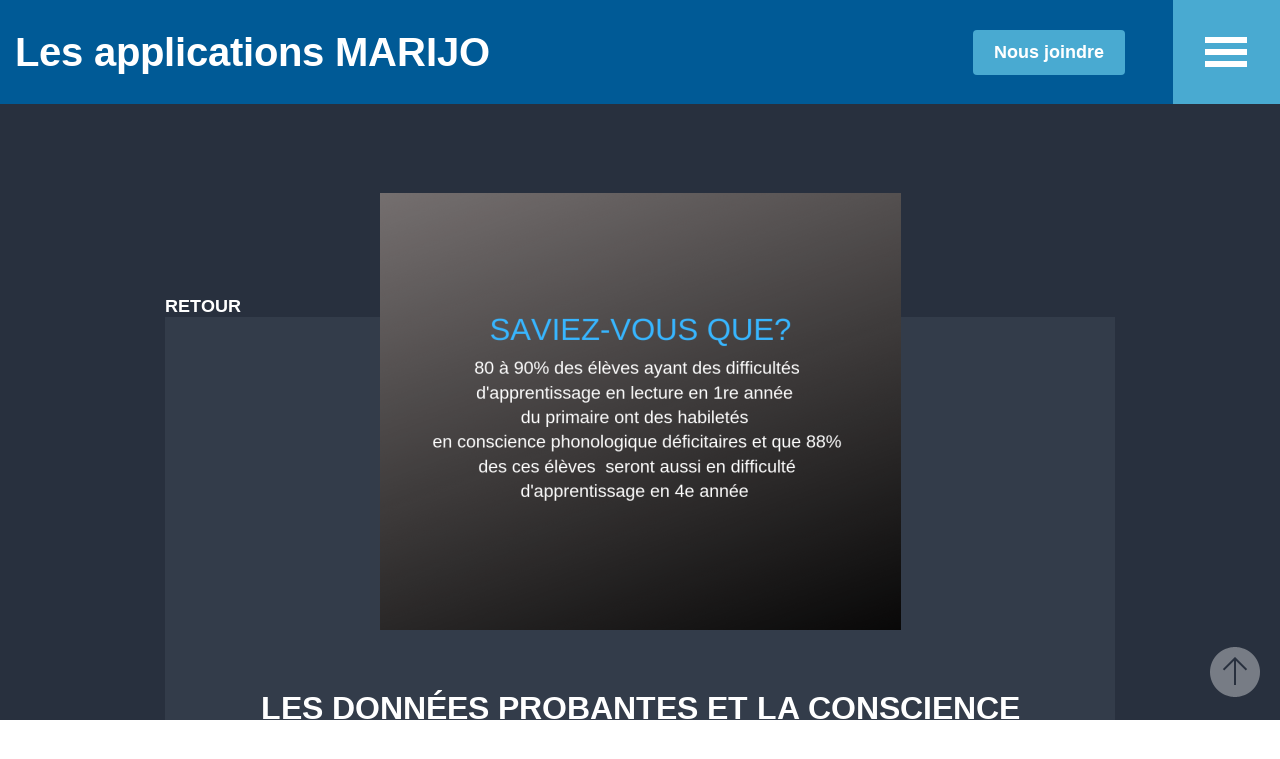

--- FILE ---
content_type: text/html; charset=UTF-8
request_url: http://auroyaumedessons.com/nouvelles/les-donnees-probantes-et-la-conscience-phonologique
body_size: 3156
content:
<!doctype html>
<html lang="fr-CA">
<head>
<base href="http://auroyaumedessons.com/" >
<!-- Global site tag (gtag.js) - Google Analytics -->
<script async src="https://www.googletagmanager.com/gtag/js?id=UA-71114208-1"></script>
<script>
  window.dataLayer = window.dataLayer || [];
  function gtag(){dataLayer.push(arguments);}
  gtag('js', new Date());

  gtag('config', 'UA-71114208-1');
</script><meta charset="UTF-8">
<meta name="viewport" content="width=device-width, initial-scale=1">
<title>Les données probantes et la conscience phonologique | Les applications MARIJO</title>
<meta name="description" content="Enseigner la conscience phonologique c'est essentiel. Les recherches le démontrent.">
<link rel="stylesheet" type="text/css" href="./css/bootstrap.min.css?v=1">
<link rel="stylesheet" type="text/css" href="./css/style.css?v3">
<link rel="icon" href="./favicon.ico" />
<script type="text/javascript" src="./js/mail.js"></script></head>

<body>
<div class="container-fluid">
<img src="./images/totop.png" width="50" height="50" class="totop" />
<header>
	<div id="header" class="row align-items-center">
    	<div class="col-9 col-md-8 col-lg-4 col-xl-5">
        	<a href="./"><span class="align-middle">Les applications MARIJO</span></a>
        </div>
        <div class="col-3 col-md-4 col-lg-8 col-xl-7">
            <div class="row align-items-center justify-content-end">
                <ul class="sousnav d-none d-lg-block mr-5">
                	                	                    <li><a href="#contact" class="btn contact scrollto">Nous joindre</a></li>
                </ul>
                <button class="button_menu">
                    <div class="bar1"></div>
                    <div class="bar2"></div>
                    <div class="bar3"></div>
                </button>
                <nav>
                    <ul>
                        <li><a href="./au-royaume-des-sons">Au royaume des sons</a>
                            <ul>
                                <li><a href="./au-royaume-des-sons#description" >Description</a></li>
                                <li><a href="./au-royaume-des-sons#exercices" >Exercices interactifs</a></li>
                                <!--
                                <li><a href="./au-royaume-des-sons#demo" >Essai gratuit</a></li>
                                -->
                                <li><a href="./au-royaume-des-sons#prix" >Prix des abonnements</a></li>
                                <li><a href="http://jeu.auroyaumedessons.com/" target="_blank">Accéder au jeu</a></li>
                                <li><a href="http://administration.auroyaumedessons.com/docs/informations-a-savoir.pdf" target="_blank">Informations à savoir (PDF)</a></li>
                                <li><a href="./commande/">Commander</a></li>
                            </ul>
                        </li>
                        <li><a href="./serpents-et-echelles">Serpents et échelles</a>
                            <ul>
                                <li><a href="./serpents-et-echelles#description" >Description</a></li>
                                <li><a href="./serpents-et-echelles#prix" >Prix des abonnements</a></li>
                                <li><a href="https://serpentsetechelles.auroyaumedessons.com/" target="_blank">Accéder au jeu</a></li>
                                <li><a href="././commande/">Commander</a></li>
                            </ul>
                        </li>
                        <li><a href="./nouvelles">Nouvelles</a></li>
                        <li><a href="#contact" class="scrollto">Nous joindre</a></li>
                    </ul>
                </nav>
            </div>
        </div>
	</div>
</header><div id="nouvelles" class="row py-5">
    <div class="container pt-5">
    	<div class="row mt-5 pt-5">
        	<div class="col-md-12 col-xl-10 mx-auto retour">
            	<div class="row"><a href="nouvelles">Retour</a></div>
            </div>
        </div>
    	<div class="row">
        	<div class="col-md-12 col-xl-10 mx-auto nouvelles-details pb-5 pl-5 pr-5 pt-5 pt-md-0 text-center">
            <img src="images/nouvelles/20190529-80-a-90-des-eleves-ayant-des-difficultes-d-apprentissage-en-lecture.png" alt="Les données probantes et la conscience phonologique" width="521" height="273" class="img-fluid"><h1>Les données probantes et la conscience phonologique</h1><p>Les donn&eacute;es probantes d&eacute;montrent que c&#39;est tr&egrave;s important de d&eacute;velopper la conscience phonologique pour pr&eacute;venir les difficult&eacute;s d&#39;apprentissage reli&eacute;es &agrave; la lecture. Avec&nbsp;auroyaumedessons.com&nbsp;vous arriverez &agrave; bien pr&eacute;parer vos petits cocos de la maternelle aux apprentissages qu&#39;ils feront &agrave; la 1re ann&eacute;e. Vous serez fiers de vous pour les avoir guid&eacute;s et accompagn&eacute;s, mais vous serez surtout fiers de vos &eacute;l&egrave;ves...</p>            </div>
        </div>
    </div>
</div>
<div id="infolettre" class="row py-5">
    <div class="container">
        <div class="row">
            <div class="col-lg-7 mx-auto py-5 text-center">
                <h4>Abonnement à notre infolettre</h4>
                <p>Restez informés, inscrivez-vous à notre infolettre du Royaume des sons et Serpents Échelles.</p>
                <div class="subscribe-form">
                    <form action="https://app.cyberimpact.com/optin" accept-charset="utf-8" method="post" autocomplete="off">
                        <div class="input-group">
                            <input type="email" id="ci_email" name="ci_email" placeholder="Adresse courriel" class="form-control reqired" aria-label="Entrer votre adresse courriel">
                            <div class="input-group-append w-100 text-center">
                                <button class="btn btn-outline-secondary rounded-0" type="submit" id="sf-submit" name="sf-submit">
                                    Je m'abonne
                                </button>
                            </div>
                        </div>
                        <div style="display:block; visibility:hidden; height:1px;">
                            <input type="hidden" id="ci_groups" name="ci_groups" value="5"/>
                            <input type="hidden" id="ci_account" name="ci_account" value="a410b847-21e7-4cf8-d5b4-6825af04b16c"/>
                            <input type="hidden" id="ci_language" name="ci_language" value="fr_ca"/>
                            <input type="hidden" id="ci_sent_url" name="ci_sent_url" value="https://auroyaumedessons.com/?cyberimpact=1#infolettre"/>
                            <input type="hidden" id="ci_error_url" name="ci_error_url" value="https://auroyaumedessons.com/?cyberimpact=0#infolettre" />
                            <input type="hidden" id="ci_confirm_url" name="ci_confirm_url" value="https://auroyaumedessons.com/" />
                        </div>
                    </form>
                    <div class="subscribe-form-result mt-2">
                                            </div>
                </div>
            </div>
        </div>
    </div>
</div>
<footer>
	<div id="contact" class="row">
        <div class="container">
            <div class="row py-5">
                <div class="col-md-6">
                    <ul class="contact">
                        <li class="mb-3"><a href="tel:+15148276843" class="tel">514.827.6843</a></li>
                        <li><script>writeMail("info@auroyaumedessons.com","info@auroyaumedessons.com");</script></li>
                    </ul>
                </div>
                <div class="col-md-6">
                	<ul class="jeu">
                    	<li class="mr-4"><a href="./au-royaume-des-sons"><img src="./images/logo-au-royaume-des-sons_blanc.png" alt="Logo Au Royaume des Sons" width="125" height="37" /></a></li>
                    	<li><a href="./serpents-et-echelles"><img src="./images/logo-serpents-et-echelles_blanc.png" alt="Logo Serpents et Échelles" width="105" height="49" /></a></li>
                    </ul> 
                </div>
            </div>
            <div class="row pb-5 bot align-items-end">
                <div class="order-3 order-lg-1 col-md-12 col-lg-5 copyright">
                    © 2026 Tous droits réservés. Les Applications MariJo Inc.
                </div>
                <div class="order-1 order-lg-2 col-md-6 col-lg-2 facebook">
                	<a href="https://www.facebook.com/auroyaumedessons/" target="_blank">Suivez-nous <img src="./images/icone-facebook.png" alt="Logo Facebook" width="26" height="26" /></a>
                </div>
                <div class="order-2 order-lg-3 col-md-6 col-lg-5 text-right">
                	<ul>
                    	<li><a href="./avis-legal.html" target="_blank">Avis légal</a></li>
                    	<li><a href="./conditionsutilisation.html" target="_blank">Conditions d'utilisation du logiciel</a></li>
                    	<li><a href="./politique-confidentialite.html" target="_blank">Politique de confidentialité</a></li>
                    </ul>
                </div>
			</div>
        </div>
    </div>
</footer>
<script>
	var logged=0;
</script>
<script src="https://ajax.googleapis.com/ajax/libs/jquery/3.7.1/jquery.min.js"></script>
<script type="text/javascript" src="./js/bootstrap.min.js"></script>
<script type="text/javascript" src="./js/jquery-ui.js"></script>
<script type="text/javascript" src="./js/global.js?v=20251110"></script>
<script type="text/javascript" src="./js/jquery.form.min.js"></script>
<script src="https://cdnjs.cloudflare.com/ajax/libs/jquery-validate/1.19.5/jquery.validate.min.js"></script>
<script type="text/javascript" src="./js/localization/messages_fr.min.js"></script></div>
<script defer src="https://static.cloudflareinsights.com/beacon.min.js/vcd15cbe7772f49c399c6a5babf22c1241717689176015" integrity="sha512-ZpsOmlRQV6y907TI0dKBHq9Md29nnaEIPlkf84rnaERnq6zvWvPUqr2ft8M1aS28oN72PdrCzSjY4U6VaAw1EQ==" data-cf-beacon='{"version":"2024.11.0","token":"83223aca31f743a08df34823b20be8e4","r":1,"server_timing":{"name":{"cfCacheStatus":true,"cfEdge":true,"cfExtPri":true,"cfL4":true,"cfOrigin":true,"cfSpeedBrain":true},"location_startswith":null}}' crossorigin="anonymous"></script>
</body>
</html>

--- FILE ---
content_type: text/css
request_url: http://auroyaumedessons.com/css/style.css?v3
body_size: 4520
content:
@charset "utf-8";
/* CSS Document */

/* http://meyerweb.com/eric/tools/css/reset/ 
   v2.0 | 20110126
   License: none (public domain)
*/

html, body, div, span, applet, object, iframe,
h1, h2, h3, h4, h5, h6, p, blockquote, pre,
a, abbr, acronym, address, big, cite, code,
del, dfn, em, img, ins, kbd, q, s, samp,
small, strike, strong, sub, sup, tt, var,
b, u, i, center,
dl, dt, dd, ol, ul, li,
fieldset, form, label, legend,
table, caption, tbody, tfoot, thead, tr, th, td {
	margin: 0;
	padding: 0;
	border: 0;
	font-size: 100%;
}
/*
* {
	box-sizing: border-box;
}
*/
body {
	font-family:Arial, Helvetica, sans-serif;
	line-height:normal;
	-webkit-font-smoothing: antialiased;
}

.h1, .h2, .h3, .h4, .h5, .h6, h1, h2, h3, h4, h5, h6 {
	line-height:normal;
}

html {
	height: 100%;
}

a { text-decoration: none; }
a:visited { text-decoration: none; }
a:hover { text-decoration:none; }
a:active { text-decoration: none; }

input:not(input[type="checkbox"]) {
    -webkit-appearance: none !important;
    -webkit-border-radius:0 !important; 
    border-radius:0 !important;
}

#header {
	background:#005a96;
	height:104px;
}

header a span {
	color:#FFF;
	font-size:40px;
	font-weight:bold;
	line-height:1em;
}

header ul {
	list-style:none;
}

header .sousnav li {
	display:inline-block;
}

header .btn {
	color:#FFF;
	font-size:18px;
	font-weight:bold;
	padding:8px 20px;
}

header .contact {
	background:#49aad1;
}

header .btn.ards {
	background:#f60a1d;
}

header .btn.se {
	background:#f96503;
}

header .btn.commande {
	background:#3cb878;
}


header nav {
	display:none;
	min-width: 330px;
	position:absolute;
	top:104px;
	z-index: 99;
}

.button_menu {
	background-color: #49aad1;
	border: 0;
    cursor: pointer;
	height: 104px;
	outline: 0 !important;
	padding: 0;
	width: 107px;
}

.button_menu .bar1, 
.button_menu .bar2, 
.button_menu .bar3 {
    width: 42px;
    height: 6px;
    background-color: #FFF;
	margin-bottom: 6px;
	margin-left: auto;
	margin-right: auto;
	margin-top: 6px;
    transition: 0.4s;
}

.button_menu.change .bar1 {
    -webkit-transform: rotate(-45deg) translate(-9px, 6px);
    transform: rotate(-45deg) translate(-9px, 6px);
}

.button_menu.change .bar2 {opacity: 0;}

.button_menu.change .bar3 {
    -webkit-transform: rotate(45deg) translate(-8px, -8px);
    transform: rotate(45deg) translate(-8px, -8px);
}

nav li {
	border-top: 1px solid #59a5c9;
}

nav li a {
	background:#005a96;
	display:block;
	color:#FFF;
	font-size:18px;
	font-weight:bold;
	text-transform:uppercase;
	padding:15px 60px 15px 40px;
}

nav li a:hover {
	color:#FFF;
}

nav li ul li a {
	background:#308ebc;
	font-weight:normal;
	text-transform:none;
	padding:8px 60px 8px 40px;
}

nav li ul li a:hover {
	background: #37a793;
}

#contact {
	background-color:#000;
}

footer ul {
	list-style:none;
}

.contact a {
	display:inline-block;
	font-size:24px;
	padding-left:50px;
}

.contact a.tel {
	background:url(../images/icone-telephone.png) left center no-repeat;
	color:#3cb878;
	height:32px;
}

.contact a.email {
	background:url(../images/icone-courriel.png) left center no-repeat;
	color:#49aad1;
	height:35px;
}

footer .jeu {
	text-align:right;
}

footer .jeu li {
	display:inline-block;
}

footer .bot {
	color:#FFF;
	font-size:12px;
}

footer .bot a {
	color:#FFF;
}

footer .bot .facebook {
	text-align:center;
}

footer .bot .facebook a {
	font-size:14px;
	font-weight:bold;
}

footer .bot .facebook a img {
	margin-left: 10px;
	vertical-align: text-bottom;
}

/* */

#carouselHome .carousel-item {
	background-position:center;
	background-repeat:no-repeat;
	background-size:cover;
	padding-top:25.83%
}

#carouselHome .item-1 {
	background-image:url(../images/bandeau-accueil-au-royaume-des-sons.jpg);
}

#carouselHome .item-2 {
	background-image:url(../images/bandeau-accueil-serpents-et-echelles.jpg);
	background-position:right center;
}

#carouselHome .carousel-item > div {
	position:absolute;
	text-align:center;
}
/*
#carouselHome h1 {
	color:#000;
	font-size:22px;
	font-weight:bold;
	padding-bottom:55px;
	margin-left:30px;
}

#carouselHome a {
	display:block;
	color:#FFF;
	font-size:18px;
	font-weight:bold;
	line-height: 2em;
	height:50px;
	margin:0 auto;
	text-align:center;
	width:200px;
}

#carouselHome .item-1 a {
	background:#005a96;
}

#carouselHome .item-1 > div {
	left:0;
	right:0;
	top:205px;
}

#carouselHome .item-2 a {
	background:#FFF;
	color:#f96503;
}

#carouselHome .item-2 > div {
	right:350px;
	top:405px;
}
*/
.carousel-indicators li {
	background-color:#FFF;
	height:14px;
	width:14px;
	-webkit-border-radius: 50px;
	-moz-border-radius: 50px;
	border-radius: 50px;
}

.carousel-indicators .active {
	background-color:#005a96;
}

#jeux p {
	font-size:25px;
	line-height:1em;
}

#jeux h1,
#jeux h2 {
	color:#FFF;
	font-size:18px;
	font-weight:bold;
	text-align:center;
	margin-bottom:20px;
	margin-top:20px;
	margin-left:auto;
	margin-right:auto;
	padding:10px 0;
	max-width:305px;
	width:100%;
	-webkit-border-radius: 10px;
	-moz-border-radius: 10px;
	border-radius: 10px;
}

#jeux h1 a, #jeux h2 a {
	color:#FFF !important;
	font-style:normal !important;
}

#jeux a {
	font-style:italic;
}

#jeux .ards a {
	color:#005a96;
}

#jeux .ards h1 {
	background-color:#005a96;
}

#jeux .se h2 {
	display:inline-block;
	margin:20px 6px;
	width:150px;
}

#jeux .se h2 sup {
	font-size:12px;
}

#jeux .se h2.a1 {
	background-color:#59c72a;
}
#jeux .se h2.a2 {
	background-color:#3598dc;
}

#jeux .se a {
	color:#f96503;
}

#temoignages {
	background-color:#bbd0e3;
}

#temoignages h3 {
	color:#000;
	font-size:48px;
	font-weight:bold;
	padding-bottom:40px;
	text-transform:uppercase;
}

#carouselTemoignages {
	padding-bottom:40px;
}

#carouselTemoignages .temoignage {
	background-color:#FFF;
	margin-bottom:50px;
	padding:20px;
	position:relative;
}

#carouselTemoignages .temoignage:after {
	content: "";
    position: absolute;
    bottom: -30px;
    left: 30px;
    border-width: 30px 30px 0 0;
    border-style: solid;
    border-color: #FFF transparent;
    display: block;
    width: 0;
}

#carouselTemoignages p {
	color:#000;
	font-size:18px;
}

#carouselTemoignages p span {
	color:#636363;
}

#carouselTemoignages .from {
	padding-left:30px;
}

#carouselTemoignages .carousel-indicators {
	left:30px;
	justify-content: left;
	margin:0;
}

#nouvelles {
	background-color:#28303e;
}

#nouvelles h3,
#nouvelles h1 {
	color:#FFF;
	font-size:48px;
	font-weight:bold;
	text-transform:uppercase;
}

#nouvelles a {
	color:#c8d9e9;
	font-size:28px;
}

#nouvelles .card {
	background-color:#333c4a;
	border:0;
	border-radius:0;
	height:100%;
}

#nouvelles .card-body {
	padding-bottom:40px;
	text-align:left;
}

#nouvelles h4.card-title {
	color:#FFF;
	font-size:32px;
	font-weight:bold;
	line-height:1em;
	margin:0;
}

#nouvelles p.card-text {
	color:#FFF;
	font-size:18px;
	padding-top:10px;
}

#nouvelles .card a {
	font-size:18px;
	font-style:italic;
}

.nouvelles-details {
	background-color:#333c4a;
}

.nouvelles-details video {
	width:527px;
}

.nouvelles-details video,
.nouvelles-details img {
	margin-top:-124px;
}

#nouvelles .nouvelles-details h1 {
	font-size:32px;
	padding-top:60px;
}

#nouvelles .nouvelles-details p {
	color:#FFF;
	font-size:18px;
	padding-top:25px;
	line-height:1.5em;
}

#nouvelles .nouvelles-details a {
	color:#308ebc;
	font-size:inherit;
}

#apropos h3 {
	color:#000;
	font-size:48px;
	font-weight:bold;
	text-transform:uppercase;
}

#nouvelles .retour a {
	color:#FFF;
	font-size:18px;
	font-weight:bold;
	text-transform:uppercase;
}

.nav_apropos {
	list-style:none;
	padding:25px 0 10px 0 ;
}

.nav_apropos li {
	cursor:pointer;
	display:inline-block;
	color:#000;
	font-size:24px;
	font-weight:bold;
	margin-bottom:15px;
	margin-right:30px;
}

.nav_apropos li:last-child {
	margin-right:0;
}

.nav_apropos li.active {
	border-bottom:2px solid #005a96;
	color:#005a96;
}

.apropos_details > div {
	display:none;
}

.apropos_details > div.active {
	display:block;
}

.apropos_details p {
	font-size:18px;
}

#bandeau_top {
	/*height:843px;*/
	background-position: center;
	background-repeat:no-repeat;
	background-size:cover;
	padding-top:43.90625%;
}

.ards #bandeau_top {
	background-image:url(../images/bandeau-au-royaume-des-sons.jpg);
}

.se #bandeau_top {
	background-image:url(../images/bandeau-serpents-et-echelles.jpg);
	background-position: right center;
}
/*
.ards h1 {
	color:#000;
	font-size:32px;
	font-weight:bold;
	padding-top:210px;
	text-align:center;
	width:100%;
}
*/
.ards #bandeau_txt {
	background-color:#002654;
}
.se #bandeau_txt {
	background-color:#f96503;
}

.se #bandeau_txt img {
	margin-top:-130px;
}

#bandeau_txt p {
	color:#FFF;
	font-size:40px;
	font-weight:bold;
	line-height:1.2em;
}

#description h1 {
	font-size:48px;
	font-weight:bold;
	line-height:1em;
	text-transform:uppercase;
}

.ards #description h1 {
	color:#f60a1d;
}

.se #description h1 {
	color:#f96503;
}

#description p {
	color:#000;
	font-size:24px;
	padding-top:15px;
	line-height:1.2em;
}

#description p sup {
	font-size:16px;
}

.se #description p span {
	color:#0067a7;
	font-weight:bold;
	text-transform:uppercase;
}

.se #description .details {
	padding:25px 0;
}

#description h2,
#description h3 {
	font-size:24px;
	font-weight:bold;
	line-height:1em;
	padding-top:15px;
	text-transform:uppercase;
}

.ards #description h2 {
	color:#0067a7;
}

#description ul {
	list-style:none;
	padding-top:25px;
}

#description  li {
	background:url(../images/crochet.png) left center no-repeat;
	color:#0067a7;
	font-size:21px;
	font-weight:bold;
	text-transform:uppercase;
	min-height:21px;
	margin-bottom:15px;
	padding-left:40px;
}

.se #description h2 {
	background-color:#59c72a;
	color:#FFF;
	font-size:25px;
	font-weight:700;
	line-height: inherit;
	margin-bottom:10px;
	padding:8px 0 8px 14px;
	text-transform: none;
	position:relative;
	width:208px;
}
.se #description h2 sup {
	font-size:16px;
}
.se #description .a2 h2 {
	background-color:#3598dc;
}

.se #description h2 img {
	position:absolute;
	right:-30px;
	top:-8px;
}
.se #description .a2 h2 img {
	top:-3px;
}

#ards description h3,
#description h4,
.se #description h3 {
	font-size: 24px;
	font-weight:bold;
	padding-top:15px;
}

.ards #description h3 {
	color:#f60a1d;
	text-transform:none;
}

.se #description h3 {
	color:#f96503;
	text-transform:none;
	line-height:normal;
}

.ards #description h4 {
	font-size:27px;
	font-weight:bold;
	padding-top:25px;
}

.ards #description h4 {
	color:#002654;
}

.activites h2 {
	background:#005a96;
	color:#FFF;
	cursor:pointer;
	font-size:31px;
	font-weight:bold;
	height:78px;
	margin-bottom:2px;
	margin-right:-15px;
	line-height:1em;
	padding-left:90px;
	padding-right:25px;
}

.ui-accordion .ui-accordion-header .ui-accordion-header-icon {
	/* background:#f60a1d; */
	position: absolute;
	left:0;
	height:78px;
	width:74px;
}
.ui-icon-circle-arrow-e {
	background:url(../images/plus.png);
}
.ui-icon-circle-arrow-s {
	background:url(../images/moins.png);
}

.activites .img-fluid {
	width:100%;
}

.activites div div span {
    display: none;
}

.activites div div p {
    background: #000;
    color: #FFF;
    font-size: 28px;
    font-weight: bold;
	line-height:1em;
    padding: 20px;
    padding-right: 55px;
    position: relative;
}

.activites div div p img {
    position: absolute;
    max-width: 39px;
    width: 39px;
    right: 10px;
    top: 16%;
    display: none;
}

.activites.nologin div div a, .activites.logged div div a {
	cursor:default;
}
.activites.nologin div div a:hover span, .activites.logged div div a:hover span {
	display:none;
}

.activites.logged div div.demojouable {
}

.activites div div a:hover span {
	cursor:pointer;
    display: block;
    position: absolute;
}

.activites div div img {
    width: 100%;
    padding-bottom: 1px;
}

.activites.logged div div.demojouable a {
	cursor:auto;
	position:relative;
}

.activites.logged div div.demojouable a:hover span {
	display:block;
	width:100%;
}

.activites.logged div div p img {
	display:block;
}

.activites.logged div div.demojouable p {
	background:#009307;
}

#recompenses {
	background-position:center;
	background-repeat:no-repeat;
	background-size:cover;
}

.ards #recompenses {
	background-image:url(../images/bg_recompenses.jpg);
}

.se #recompenses {
	background-image:url(../images/bg_planche.jpg);
}

#recompenses h3 {
	font-size:36px;
	font-weight:bold;
	line-height:1em;
}

#recompenses p {
	color:#000;
	font-size:18px;
	font-weight:bold;
	line-height:1em;
	padding-top:20px;
}

.ards #recompenses h3 {
	color:#f60a1d;
}

.se #recompenses h3 {
	color:#FFF;
}

.ards #carouselRecompenses {
	-webkit-box-shadow: -1px 1px 5px 5px rgba(0,0,0,0.5);
	 -moz-box-shadow: -1px 1px 5px 5px rgba(0,0,0,0.5);
 	box-shadow: -1px 1px 5px 5px rgba(0,0,0,0.5);
}

#carouselRecompenses .img-fluid {
	width:100%;
}

#carouselRecompenses .carousel-control-next-icon, #carouselRecompenses .carousel-control-prev-icon {
	height:93px;
	width:128px;
}

#carouselRecompenses .carousel-control-next-icon {
	background-image: url(../images/fleche_droite.png)
}

#carouselRecompenses .carousel-control-prev-icon {
	background-image:url(../images/fleche_gauche.png);
}

#carouselRecompenses .carousel-control-prev {
    left: -60px;
}
#carouselRecompenses .carousel-control-next {
	right:-60px;
}

.se #carouselRecompenses .carousel-item {
	height:615px;
}

.se #carouselRecompenses .carousel-item-next, .se #carouselRecompenses .carousel-item-prev, .se #carouselRecompenses .carousel-item.active {
	display:flex;
}

#demo,#infolettre {
	background-color:#002654;
}

#demo h4,#infolettre h4 {
	color:#fbca05;
	font-size:42px;
	font-weight:bold;
	text-transform:uppercase;
}

#demo p,#infolettre p {
	color:#FFF;
	font-size:18px;
	padding:20px 0 15px 0;
}

#demo input,#infolettre input {
	margin:3px 0;
	padding:5px;
	width:100%;
}

#demo input[type=submit],#infolettre button {
    padding-left: 20px;
    padding-right: 20px;
    padding-bottom: 10px;
    padding-top: 10px;
    background: #fbca05;
    font-size: 14px;
    color: #000;
    border: 0px;
    -webkit-appearance: none;
	width:inherit;
}

#demo label,#infolettre label {
    color: #FFF;
    font-size: 14px;
}

#infolettre label.error {
	color: #ff0000;
	margin: 5px 0;
}

.subscribe-form-result {
	color: #ff0000;
    font-size: 14px;
}

#demo input[type=checkbox], #demo input[type=radio] {
	margin-top:8px;
	width:inherit;
}

#demo a {
	color:#FFF;
	text-decoration:underline;
}

#demo a:hover {
	color:#FFF;
}

#prix h4 {
	color: #000;
	font-size:35px;
	font-weight:bold;
	text-transform:uppercase;
}

#prix span.annee {
	color:#FFF;
	font-size:25px;
	font-weight:700;
	text-transform:none;
	padding:8px 14px;
	position:absolute;
	left:0;
	top:0;
}
#prix span.annee.a1 {
	background:#59c72a;
}
#prix span.annee.a2 {
	background:#3598dc;
}
#prix span.annee sup {
	font-size:16px;
}

#prix .top p {
	color:#005a96;
	font-size:35px;
	font-weight:bold;
}

.se #prix .top p {
	color:#f96503;
}

.tableauprix p {
	font-size:18px;
	font-weight:bold;
}

.se .tableauprix p {
	font-size:13px;
}

#prix .bottom > .row {
	background:#005a96;
}

#prix .bottom p {
	color:#FFF;
	font-size:24px;
	font-weight:bold;
	text-transform:uppercase;
}

#prix h5 {
	color:#FFF;
	font-size:20px;
	font-weight:bold;
	padding:20px 0 50px 0;
	text-transform:uppercase;
}

#prix h5 span {
	font-style:italic;
	text-transform:none;
}

#prix {
	color:#FFF;
	font-size:18px;
}

#prix span {
	font-size:20px;
	font-weight:bold;
	text-transform:uppercase;
}

#prix span.prix {
	font-size:35px;
}

.tableauprix > div {
	background-color:#7d7d7d;
	overflow:hidden;
}

.tableauprix > div:nth-of-type(even) {
	background-color:#999999;
}

.tableauprix a {
	color:#fbca05;
}

.tableauprix a:hover {
	color:#fbca05;
}

.g-recaptcha {
    margin-top: 10px;
}

img.totop {
	cursor:pointer;
    margin-top: -73px;
    position: fixed;
	right:20px;
    top: 100%;
    z-index: 9999;
}

/* Placeholder */
::-webkit-input-placeholder { /* WebKit browsers */
    color:#000;
	font-size:14px;
}
:-moz-placeholder { /* Mozilla Firefox 4 to 18 */
    color:#000;
	font-size:14px;
    opacity:  1;
}
::-moz-placeholder { /* Mozilla Firefox 19+ */
    color:#000;
	font-size:14px;
    opacity:  1;
}


@media (max-width: 1500px) {
	#jeux .se h2 {
		width:110px;
	}
}
/* Large devices (desktops, less than 1200px) */
@media (max-width: 1199.98px) {
	header a span {
		font-size:36px;
	}
	
	.ards #bandeau_top {
		background-image:url(../images/lg/bandeau-au-royaume-des-sons.jpg);
	}
	.se #bandeau_top {
		background-image:url(../images/lg/bandeau-serpents-et-echelles.jpg);
	}
	
	.se #carouselRecompenses .carousel-item {
		height:568px;
	}
	
	#jeux .se h2 {
		width:150px;
	}
}

/* Medium devices (tablets, less than 992px) */
@media (max-width: 991.98px) {
	#carouselHome .item-1 {
		background-image:url(../images/md/bandeau-accueil-au-royaume-des-sons.jpg);
	}
	
	#carouselHome .item-2 {
		background-image:url(../images/md/bandeau-accueil-serpents-et-echelles.jpg);
	}
	/*
	#carouselHome .carousel-item {
		height:330px;
	}
	#carouselHome h1 {
		padding-bottom:25px;
	}
	#carouselHome .item-1 > div {
		top:150px;
	}
	#carouselHome .item-2 > div {
		right: 220px;
		top: 260px;
	}
	#carouselHome a {
		line-height:1.3em;
		height:35px;
		width:160px;
	}
	*/
	#apropos {
		text-align:center;
	}
	
	.nav_apropos li {
		font-size:20px;
		margin:0 10px 15px 10px !important;
	}
	
	#carouselRecompenses .carousel-control-next-icon, #carouselRecompenses .carousel-control-prev-icon {
		height: 68px;
	}
	#carouselRecompenses .carousel-control-prev {
		left: -45px;
	}
	#carouselRecompenses .carousel-control-next {
		right:-45px;
	}
	
	#demo h4 {
		font-size:32px;
	}
	
	.tableauprix > div:last-child {
		background-color:#7d7d7d;
	}
	
	.tableauprix > div:nth-child(3) {
		background-color:#999999;
	}
	
	.se #carouselRecompenses .carousel-item {
		height:421px;
	}
	
	footer .bot .facebook {
		text-align:left;
	}
	footer .bot .copyright {
		padding-top:25px;
		text-align:center;
	}
}
/* Small devices (landscape phones, less than 768px) */
@media (max-width: 767.98px) {
	.ards #bandeau_top {
		background-image:url(../images/sm/bandeau-au-royaume-des-sons.jpg);
	}
	.se #bandeau_top {
		background-image:url(../images/sm/bandeau-serpents-et-echelles.jpg);
	}
	
	#carouselRecompenses .carousel-control-next-icon, #carouselRecompenses .carousel-control-prev-icon {
		height: 55px;
	}
	#carouselRecompenses .carousel-control-prev {
		left: -30px;
	}
	#carouselRecompenses .carousel-control-next {
		right:-30px;
	}
	
	.tableauprix > div {
		background-color:#7d7d7d !important;
	}
	
	.tableauprix > div:nth-of-type(even) {
		background-color:#999999 !important;
	}
	
	.se #carouselRecompenses .carousel-item {
		height:341px;
	}
	
	.nouvelles-details video,
	.nouvelles-details img {
		margin:0;
	}
	
	footer,
	footer .jeu,
	footer .bot .facebook,
	footer .text-right {
		text-align:center !important;
	}
	
	footer .bot .facebook {
		padding-bottom:25px;
	}
	
	footer .jeu {
		padding-top:25px;
	}
}

/* Extra small devices (portrait phones, less than 576px) */
@media (max-width: 575.98px) {
	header a span {
		font-size:32px;
	}

	#temoignages h3 {
		font-size:41px;
	}
	
	
	#description h1 {
		font-size:36px;
	}
	
	.ards #bandeau_top {
		background-image:url(../images/xs/bandeau-au-royaume-des-sons.jpg);
	}
	.se #bandeau_top {
		background-image:url(../images/xs/bandeau-serpents-et-echelles.jpg);
	}
	
	.activites h2 {
		font-size:28px;
	}
	
	.activites div div p {
		font-size:24px;
	}
	
	.contact a {
		font-size:18px;
		padding-top: 6px;
	}
}

--- FILE ---
content_type: application/javascript
request_url: http://auroyaumedessons.com/js/global.js?v=20251110
body_size: 974
content:
$(document).ready(function() {
	// leon_mailchimp();
	
	$('.scrollto').on("click", function(e) {
		e.preventDefault();
		$('.button_menu').removeClass("change");
		$('nav').removeClass("d-block");
		$('html, body').animate({
		  scrollTop: $($(e.target).attr("href")).offset().top
		}, 2000);
	});
	
	$("img.totop").on("click", function() {
		$("html, body").animate({ scrollTop: 0 }, "slow");
	});
		
	$('.button_menu').on("click", function() {
		$(this).toggleClass('change');
		$('nav').toggleClass("d-block d-none");
	});
	
	$('.nav_apropos li').on("click", function() {
		var i = $(this).index();
		$('.nav_apropos li, .apropos_details > div').removeClass("active");
		$(this).addClass("active");
		$('.apropos_details > div').eq(i).addClass("active");
	});
	
	
	if (logged==1) {
		$('.activites').removeClass('nologin');
		$('.activites').addClass('logged');
		
		$(".activites div div").each(function() {
			if (!$(this).hasClass("demojouable")) {
				$(this).find("a").attr("href", "javascript:;");
			}
		});
	} else {
		$('.activites').addClass('nologin');
		$('.activites').removeClass('logged');
		$(".activites div div").each(function() {
			$(this).find("a").attr("href", "javascript:;");
		});
	}
	
	var icons = {
	  header: "ui-icon-circle-arrow-e",
	  activeHeader: "ui-icon-circle-arrow-s"
	};
	
	$( ".activites" ).accordion({
		header: "h2",
		collapsible: true,
		heightStyle: "content",
		icons: icons
	});
	
	$(".ui-accordion").bind("accordionactivate", function(event, ui) {
		if ($(ui.newHeader).offset() != null) {
			ui.newHeader, // $ object, activated header
			$("html, body").animate({scrollTop: ($(ui.newHeader).offset().top)-100});
	  	}
	});
		
});

//Mailchimp
function leon_mailchimp() {
	var subscribeForm = $('.subscribe-form');
	if( subscribeForm.length < 1 ){ return true; }
    
	subscribeForm.each( function(){
		var el = $(this),
			elResult = el.find('.subscribe-form-result');
        
		el.find('form').validate({
			submitHandler: function(form) {
				elResult.fadeOut( 500 );
				$(form).ajaxSubmit({
					target: elResult,
					dataType: 'json',
					resetForm: true,
					success: function( data ) {
						elResult.html( data.message ).fadeIn( 500 );
						if( data.alert != 'error' ) {
							$(form).clearForm();
							setTimeout(function(){
								elResult.fadeOut( 500 );
							}, 5000);
						};
					}
				});
			}
		});
	});
}

--- FILE ---
content_type: application/javascript
request_url: http://auroyaumedessons.com/js/mail.js
body_size: 173
content:
function writeMail(str, email) {
	var monmail="<a href=mailto:";
	monmail += email;
	monmail += " class=email>";
	document.write(monmail+str+"</a>");
}

//writeMail("info@auroyaumedessons.com","info@auroyaumedessons.com");